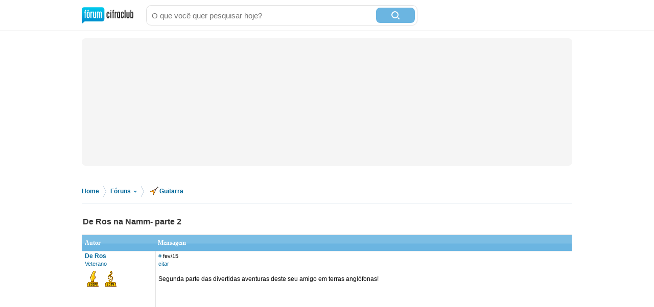

--- FILE ---
content_type: text/html; charset=utf-8
request_url: https://forum.cifraclub.com.br/forum/3/320341/
body_size: 9987
content:
<!DOCTYPE html PUBLIC "-//W3C//DTD XHTML 1.0 Transitional//EN" "http://www.w3.org/TR/xhtml1/DTD/xhtml1-transitional.dtd">
<html>

<head>
    <title>De Ros na Namm- parte 2 - Cifra Club</title>
    <meta http-equiv="content-type" content="text/html;charset=utf-8">
    <meta name="Description" content="De Ros na Namm- parte 2 - Cifra Club">
    <meta name="Keywords" content="música, instrumentos, canto, guitarra, baixo, bateria, teclado" />
    <meta name="Document-state" content="Dynamic" />
    <meta name="Resource-type" content="document" />  
    <meta property="og:image" content="https://sscdn.co/cifraclub/forum-fundo-branco.png" />
    <meta property="og:title" content="De Ros na Namm- parte 2" />
    <meta property="fb:admins" content="1184172873" />  
    <link href="/static/css/css_default-min.css?v=705" type="text/css" rel="stylesheet">
    <!--#include virtual="/esi_mobile_css.html?v=2" -->
    <style type="text/css">
        #fb {
            height: 90px;
            overflow: hidden;
        }
    </style>
    <!--[if lt IE 6]><style type="text/css"> *#bss,#bt{display:none} body{padding-top:0} /* simulate  */ </style><![endif]-->
    <!--[if IE 6]><style type="text/css"> *ul#menu li a.cdt{margin:3px 0 0 10px} *ul#menu li a.perfil{margin:3px 0 0 10px}  /* simulate  */  </style><![endif]-->
    <script type="text/javascript" src="https://ajax.googleapis.com/ajax/libs/jquery/1.7.2/jquery.min.js"></script>
    <script src="/static/js/jquery.timeago-min.js?v=1" type="text/javascript"></script>
    <script src="/static/js/perfect.scrollbar.min.js" type="text/javascript"></script>
    <script src="/static/js/js-min.js?v=56" type="text/javascript"></script>
    <script type="text/javascript">
        posts_pagina.push(9036124);posts_pontos[9036124]=1;posts_pagina.push(9038185);posts_pontos[9038185]=1;posts_pagina.push(9038192);posts_pontos[9038192]=1;posts_pagina.push(9038250);posts_pontos[9038250]=1;
        pagina=0;id_forum=3;id_topico=320341;total_pontos=4;total_pontos_pag=4;


        function IEHoverPseudo() {
            try {
                var navItems = document.getElementById("menu").getElementsByTagName("li");
                for (var i = 0; i < navItems.length; i++) {
                    if (navItems[i].className == "menu-pai") {
                        navItems[i].onmouseover = function() {
                            this.className += " over";
                            mostra_banner(false);
                            if (this.id == 'menu_forum') mostra = 5;
                        }
                        navItems[i].onmouseout = function() {
                            this.className = "menu-pai";
                            mostra_banner(true);
                            if (this.id == 'menu_forum') mostra = 0;
                        }
                    }
                }
            } catch (e) {}
        }
        window.onload = IEHoverPseudo;
    </script>

    <script type="text/javascript" src="https://securepubads.g.doubleclick.net/tag/js/gpt.js" async></script>
    <script type="text/javascript">     
        window.__varnishServer = '//akamai.sscdn.co';
        var googletag = googletag || {};
        googletag.cmd = googletag.cmd || [];
        var pbjs = pbjs || {};
        pbjs.que = pbjs.que || [];
        var cifrahb = cifrahb || [];
    </script>

    <script src="/static/js/ads/prebid.js?v=4" type="text/javascript" async></script>
    <script src="/static/js/ads/adUnits-min.js?v=6" type="text/javascript"></script>
    <script src="/static/js/ads/headerbidding-min.js?v=17" type="text/javascript"></script>

    <script type="text/javascript" src="https://partner.googleadservices.com/gampad/google_service.js"></script>
    <script type="text/javascript">
        GS_googleAddAdSenseService("ca-pub-2098414316230536");
        GS_googleEnableAllServices();
    </script>
    <script type="text/javascript">
        // ami
        GA_googleAddSlot("ca-pub-2098414316230536", "Forum_Canto_post");
        GA_googleAddSlot("ca-pub-2098414316230536", "Forum_Canto");
        // crafter
        //GA_googleAddSlot("ca-pub-2098414316230536", "Forum_Violao_post");
        //GA_googleAddSlot("ca-pub-2098414316230536", "Forum_Violao");
        // equipo
        GA_googleAddSlot("ca-pub-2098414316230536", "Forum_Amplificadores");
        GA_googleAddSlot("ca-pub-2098414316230536", "Forum_Amplificadores_post");
        GA_googleAddSlot("ca-pub-2098414316230536", "Forum_Baixo");
        GA_googleAddSlot("ca-pub-2098414316230536", "Forum_Baixo_Post");
        GA_googleAddSlot("ca-pub-2098414316230536", "Forum_Bateria");
        GA_googleAddSlot("ca-pub-2098414316230536", "Forum_Bateria_Post");
        GA_googleAddSlot("ca-pub-2098414316230536", "Forum_Guitarra");
        GA_googleAddSlot("ca-pub-2098414316230536", "Forum_Guitarra_Post");
        GA_googleAddSlot("ca-pub-2098414316230536", "Forum_Homestudio");
        GA_googleAddSlot("ca-pub-2098414316230536", "Forum_Homestudio_Post");
        GA_googleAddSlot("ca-pub-2098414316230536", "Forum_Pedais");
        GA_googleAddSlot("ca-pub-2098414316230536", "Forum_Pedais_Post");
        GA_googleAddSlot("ca-pub-2098414316230536", "Forum_Sax");
        GA_googleAddSlot("ca-pub-2098414316230536", "Forum_Sax_Post");
        // Roland
        GA_googleAddSlot("ca-pub-2098414316230536", "Forum_Teclado");
        GA_googleAddSlot("ca-pub-2098414316230536", "Forum_Teclado_Post");
    </script>
    <script type="text/javascript">
        GA_googleFetchAds();
    </script>
</head>

<body class="gbody">
    <div id="js-ads"></div>
    <div>
    <div class="ccid_bar" id="ccid_bar">
        <div class="ccid_bar_wrap">
            <div class="containerLogin">
                <h1><a href="/">F&oacute;rum Cifra Club - maior f&oacute;rum de m&uacite;sica do Brasil</a></h1>
            </div>

            <form id="topo_busca" action="/" target="_top" method="get">
                <input class="input" name="q" value="" size="31" maxlength="255" id="sbi" placeholder="O que você quer pesquisar hoje?" />
                <button type="submit" value="Buscar" class="bt" name="sa" id="sbb">
                    <i class="iconSearch"></i>
                </button>
                <input type="hidden" name="domains" value="forum.cifraclub.com.br" />
                <input type="hidden" name="sitesearch" value="forum.cifraclub.com.br" />
                <input type="hidden" name="cx" value="partner-pub-7284698113143250:7103296851" />
                <input type="hidden" name="forid" value="1" />
                <input type="hidden" name="action" value="buscagoogle" />
                <input type="hidden" name="ie" value="UTF-8" />
                <input type="hidden" name="oe" value="UTF-8" />
                <input type="hidden" name="cof" value="FORID:11" />
                <input type="hidden" name="hl" value="pt" />
            </form>
            <div class="ccid_login_link _menu_item_login">
                <a href="#entrar">Entrar</a>
            </div>
            <div class="ccid_user_name _menu_item_user"></div>
            <div class="ccid_user_drop _user_drop">
                <div class="ccid_user_drop_links _menu_links">
                    <a class="_logout" href="/#sair">Sair</a>
                </div>
                <div class="ccid_user_drop_wrap">
                    <div class="ccid_user_drop_tabs">
                        <b class="_tab_item" data-type="notifications">Notificações <i class="_count"></i></b>
                        <b class="_tab_item" data-type="friends">Amigos pendentes <i class="_count"></i></b>
                    </div>
                    <div class="ccid_user_drop_cnt ccid_user_notications _tab _tab_notifications">
                        <div class="_scroll ccid_user_drop_ps">
                            <ul></ul>
                        </div>
                    </div>
                    <div class="ccid_user_drop_cnt ccid_user_requests _tab _tab_friends">
                        <div class="_scroll ccid_user_drop_ps">
                            <ul></ul>
                        </div>
                    </div>
                </div>
            </div>
        </div>
    </div>

    <div class="optionsLogout"></div>

    <div id="pub-cc-bg" class="ad-slot ad-slot--bg pub with-refresh"></div>

     <script type="text/javascript">	
        fcc = gC('fcc');	
        ccid_cookie = gC('login');	
        if ((ccid_cookie != null && ccid_cookie != undefined && ccid_cookie != "") && !(fcc != null && fcc != undefined && fcc != "" && fcc.split('|')[0] != "" && fcc.split('|')[0] != null && fcc.split('|')[0] != undefined)) {	
            document.write('<div class="cad_forum">Para participar ou enviar mensagens para o fórum, <a href="/index.php?action=registernew">você primeiro precisa escolher um nickname</a><style>#fb{top:81px!important}</style></div>');	
        }	
    </script>

    <div class="reset containerMobile" id="topo">
        <div class="center" id="topo_cnt">
            <div id="js-ads"></div>

            <div id="pub-cc-topoInterna" class="ad-slot ad-slot--bottomSpace ad-slot--height250 ad-slot--header pub with-refresh"></div>

            <div id="pub-cc-mobileTopoInterna" class="ad-slot ad-slot--mobile ad-slot--bottomSpace pub with-refresh"></div>
        </div>
    </div>
    
<div class="breadcrumb">
	<p>
		<span itemscope itemtype="http://data-vocabulary.org/Breadcrumb">
			<a href="/" itemprop="url">Home</a><meta itemprop="title" content="Home" />
		</span>
		<span class="bread_sep">&gt;</span>
		<span itemscope itemtype="http://data-vocabulary.org/Breadcrumb">
			<a itemprop="url" class="foruns" href="/" onmouseout="mostra = 1;" onmouseover="mostra = 4; contador = setTimeout('contador_regressivo()', 500);">Fóruns <b></b></a>
			<meta itemprop="title" content="Fóruns" />
		</span>
		<span class="bread_sep">&gt;</span>
		<span itemscope itemtype="http://data-vocabulary.org/Breadcrumb"><a itemprop="url" href="/forum/3/"><i class="guitarra"></i>Guitarra</a><meta itemprop="title" content="Guitarra" /></span>
	</p>
</div>

<script type="text/javascript" src="/templates/form.js"></script>
<script type="text/javascript"><!--//
var l_accessDenied='Acesso negado';
var l_quoteMsgAlert='Por favor, selecione algum texto primeiro.';
function checkBrowser(){
this.ver=navigator.appVersion;
this.dom=document.getElementById?1:0;
this.ie6=(this.ver.indexOf("MSIE 6")>-1 && this.dom)?1:0;
this.ie5=(this.ver.indexOf("MSIE 5")>-1 && this.dom)?1:0;
this.ns6=(this.dom && parseInt(this.ver)>= 5)?1:0;
this.safari=(this.ver.indexOf("safari")>-1)?1:0;
this.ns4=(document.layers && !this.dom)?1:0;
this.opr=(navigator.userAgent.toLowerCase().indexOf("opera")!=-1)?1:0;
return this
}
function getQuotation() {
var bw=new checkBrowser();
var displayQuote=true;
if (displayQuote && (bw.dom || bw.ns6 || bw.ie5 || bw.ie6 || bw.ns4 || bw.safari || bw.opr)) {
document.writeln('<a href="javascript:paste_strinL(selection,1)" onMouseDown="pasteSel()">citar<'+'/a>');
}

var autosavetimer = window.setInterval(function() {
	var storage = window.localStorage;
    if (storage) {
    	storage["post-autosave-320341"] = $("#post_box").val();
    }
}, 1000);

$(document).ready(function() {
	var storage = window.localStorage;
	if (storage) {
		if (storage["post-autosave-320341"]) {
			$("#post_box").val(storage["post-autosave-320341"]);
		}
	}

	$("#post_message_form").submit(function() {
		var storage = window.localStorage;
	    if (storage) {
	    	window.clearInterval(autosavetimer);
	    	storage["post-autosave-320341"] = "";
	    }
	});
});

}
function getCSRFCookie(){
var name='fcc'+'_csrfchk';
var start = document.cookie.indexOf(name + "=");
var len = start + name.length +1;
if ( ( !start ) && ( name != document.cookie.substring( 0, name.length ) ) ) return '';
if ( start == -1 ) return '';
var end = document.cookie.indexOf( ";", len );
if ( end == -1 ) end = document.cookie.length;
return unescape( document.cookie.substring( len, end ) );
}
function confirmDelete(id,what){
var mes,url='forum=3&topic=320341&';
if(what==0) { mes='Tem certeza que deseja apagar esta mensagem?'; url=url+'action=delmsg&page=0&post='+id; }
else if(what==1) { mes='Tem certeza que deseja apagar este tópico? Todas as mensagens associadas com este tópico serão excluidas e não poderão ser recuperadas!'; url=url+'action=deltopic'; }
else if(what==2) { mes='Apagar msgs selecionadas?'; }
if( (what==0 || what==1) && confirm(mes)) {
var csrfcookie=getCSRFCookie();
if(csrfcookie!='') csrfcookie='&csrfchk='+csrfcookie;
document.location='https://forum.cifraclub.com.br/index.php?'+url+csrfcookie;
}
else if(what==2 && confirm(mes)) {
document.forms['allMsgs'].elements['csrfchk'].value=getCSRFCookie();
document.forms['allMsgs'].submit();
}
}
function confirmApropriado(id,what){
var mes,url='forum=3&topic=320341&';
mes='Tem certeza que deseja DESMARCAR esta mensagem como IMPROPRIA?';
url=url+'action=post_improprio&desmarcar=1&page=0&post='+id;
if(confirm(mes)) {
var csrfcookie=getCSRFCookie();
if(csrfcookie!='') csrfcookie='&csrfchk='+csrfcookie;
document.location='https://forum.cifraclub.com.br/index.php?'+url+csrfcookie;
}
}
function confirmInapropriado(id,what){
var mes,url='forum=3&topic=320341&';
mes='Tem certeza que deseja MARCAR esta mensagem como IMPROPRIA?';
url=url+'action=post_improprio&page=0&post='+id;
if(confirm(mes)) {
var csrfcookie=getCSRFCookie();
if(csrfcookie!='') csrfcookie='&csrfchk='+csrfcookie;
document.location='https://forum.cifraclub.com.br/index.php?'+url+csrfcookie;
}
}
function showOrHidePost(id){
if(document.getElementById("div_" + id).style.display != 'block'){
document.getElementById("div_" + id).style.display = 'block';
setLinkShowOrHide(id, 'ocultar');
removeClass("tr_" + id, "suspensao");
addClass("tr_" + id, "suspensao_on");
}else{
document.getElementById("div_" +  id).style.display = 'none';
setLinkShowOrHide(id, 'mostrar');
removeClass("tr_" + id, "suspensao");
addClass("tr_" + id, "suspensao");
}
}
function setLinkShowOrHide(id, msg){
document.getElementById("link_" + id).innerHTML = msg;
}
function removeClass(id, classe){
var restante = removeSubstring(document.getElementById(id).className, classe);
document.getElementById(id).className = restante;
return;
}

function addClass(id, classe){
var classe_existente = document.getElementById(id).className
var existe = classe_existente.indexOf(classe);
if(existe == -1)
document.getElementById(id).className = classe_existente + " " +classe;
return;
}

function removeSubstring(texto, palavra) {
var i = texto.indexOf(palavra),r = "";
if (i == -1){return texto;}
r+=texto.substring(0,i) + removeSubstring(texto.substring(i + palavra.length), palavra);
return r;
}
//-->
</script>
<div class="line center reset"></div>
<div class="center reset" id="titulo_topico" itemscope itemtype="http://data-vocabulary.org/Breadcrumb">
	<h1 itemprop="title">De Ros na Namm- parte 2</h1>
</div>
<div align="center" id="HOTWordsTxt" name="HOTWordsTxt" class="main">
<div class="paginacao paginacao_topo center reset"><ul></ul></div>
<form action="https://forum.cifraclub.com.br/index.php?" method="post" class="formStyle" name="allMsgs">
<input type="hidden" name="csrfchk" />
<table class="forums" width="95%">
<tr>
<td width="15%" class="caption4">Autor</td>
<td width="85%" class="caption4">Mensagem</td>
</tr>

<tr valign="top" class="pergunta"><td class="caption1"><a name="9036099" href="JavaScript:paste_strinL('De Ros',2)"><span class="username">De Ros</span></a><br/><span class="txtSm"><a href="/membro_88600.html">Veterano
        <br/>
        <img style="margin-top:5px" src="/img/trofeu-guitarra-2009.gif" title="Melhor Composição 2009" border="0">
        <img style="margin-top:5px" src="/img/trofeu-fcc-2014.gif" title="Melhor Performance Guitarra" border="0"></a></span></td>
<td class="caption1"> <span class="txtSm"><a href="#9036099">#</a> <span data-time="2015-02-09 12:05:11" title="Segunda, 09 de Fevereiro de 2015 às 12:05">fev/15</span><br/>
<script type="text/javascript"><!--//
getQuotation();
//--></script>  </span><br /><br />Segunda parte das divertidas aventuras deste seu amigo em terras anglófonas!<br /><br /><script type="text/javascript">utube("T_McE_isdkk");</script><br /><br />
<script type="text/javascript"><!--
vaiad(0,1);//--></script>
<script type="text/javascript" src="https://pagead2.googlesyndication.com/pagead/show_ads.js"></script></td></tr>
<tr valign="top" class="tbCel2"><td class="caption1"><a name="9036124" href="JavaScript:paste_strinL('Luisfelp FR1',2)"><span class="username">Luisfelp FR1</span></a><br/><span class="txtSm"><a href="/membro_140814.html">Veterano</a></span></td>
<td class="caption1"> <span class="txtSm"><a href="#9036124">#</a> <span data-time="2015-02-09 13:26:21" title="Segunda, 09 de Fevereiro de 2015 às 13:26">fev/15</span><br/>
<script type="text/javascript"><!--//
getQuotation();
//--></script>  &middot; <a href='#' id='votar9036124' onclick='cria_balao("9036124",0,320341,"5d682fd98f739b17f37840d0098068dc20579c29");return false;'>votar</a>  </span><br /><br /><b>De Ros</b><br /><br />Bem legal essa sua experiência na NAMM, gostei mais dessa parte 2 do que da primeira, pois dessa vc mostrou mais coisa e uma galera da pesada da música, fora que finalmente mostrou trecho de sua apresentação. E a propósito, tocou muito bem! <br />Parabéns!!!<br /><br /></td></tr>
<tr valign="top" class="tbCel1"><td class="caption1"><a name="9036194" href="JavaScript:paste_strinL('De Ros',2)"><span class="username">De Ros</span></a><br/><span class="txtSm"><a href="/membro_88600.html">Veterano
        <br/>
        <img style="margin-top:5px" src="/img/trofeu-guitarra-2009.gif" title="Melhor Composição 2009" border="0">
        <img style="margin-top:5px" src="/img/trofeu-fcc-2014.gif" title="Melhor Performance Guitarra" border="0"></a></span></td>
<td class="caption1"> <span class="txtSm"><a href="#9036194">#</a> <span data-time="2015-02-09 15:12:17" title="Segunda, 09 de Fevereiro de 2015 às 15:12">fev/15</span><br/>
<script type="text/javascript"><!--//
getQuotation();
//--></script>  &middot; <a href='#' id='votar9036194' onclick='cria_balao("9036194",0,320341,"730fecff5e1eccf67022ab4b32680dd3ccd3df25");return false;'>votar</a>  </span><br /><br /><b>Luisfelp FR1</b><br /><br />Hehehe, valeu amigo, brigadaço!!!<br /><br /></td></tr>
<tr valign="top" class="tbCel2"><td class="caption1"><a name="9036294" href="JavaScript:paste_strinL('Cres',2)"><span class="username">Cres</span></a><br/><span class="txtSm"><a href="/membro_147585.html">Membro Novato</a></span></td>
<td class="caption1"> <span class="txtSm"><a href="#9036294">#</a> <span data-time="2015-02-09 18:05:26" title="Segunda, 09 de Fevereiro de 2015 às 18:05">fev/15</span><br/>
<script type="text/javascript"><!--//
getQuotation();
//--></script>  &middot; <a href='#' id='votar9036294' onclick='cria_balao("9036294",0,320341,"5c06759765b4b867085e3d934c1008b5508e1ac4");return false;'>votar</a>  </span><br /><br />Curti os vídeos! Deve ter sido bem legal.<br />E o suspense quando o Silas pediu pra desligar a câmera? Vai rolar uma parceria? hahahahaha<br /><br /></td></tr>
<tr valign="top" class="tbCel1"><td class="caption1"><a name="9036310" href="JavaScript:paste_strinL('De Ros',2)"><span class="username">De Ros</span></a><br/><span class="txtSm"><a href="/membro_88600.html">Veterano
        <br/>
        <img style="margin-top:5px" src="/img/trofeu-guitarra-2009.gif" title="Melhor Composição 2009" border="0">
        <img style="margin-top:5px" src="/img/trofeu-fcc-2014.gif" title="Melhor Performance Guitarra" border="0"></a></span></td>
<td class="caption1"> <span class="txtSm"><a href="#9036310">#</a> <span data-time="2015-02-09 18:22:23" title="Segunda, 09 de Fevereiro de 2015 às 18:22">fev/15</span><br/>
<script type="text/javascript"><!--//
getQuotation();
//--></script>  &middot; <a href='#' id='votar9036310' onclick='cria_balao("9036310",0,320341,"17f0289bd38f90fc781e5059653afa0170e29c5f");return false;'>votar</a>  </span><br /><br /><b>Cres</b><br /><br />Uuhauhauhauhauh, mistério...<br /><br /></td></tr>
<tr valign="top" class="tbCel2"><td class="caption1"><a name="9036343" href="JavaScript:paste_strinL('MMI',2)"><span class="username">MMI</span></a><br/><span class="txtSm"><a href="/membro_91389.html">Veterano
        <br/>
        <img style="margin-top:5px" src="/img/badge_medalha.png" title="Top User FCC" border="0" />
        <img style="margin-top:5px" src="/img/trofeu-guitarra-2012.gif" title="Melhor Guitarrista Fusion 2012" border="0" /></a></span></td>
<td class="caption1"> <span class="txtSm"><a href="#9036343">#</a> <span data-time="2015-02-09 19:19:04" title="Segunda, 09 de Fevereiro de 2015 às 19:19">fev/15</span><br/>
<script type="text/javascript"><!--//
getQuotation();
//--></script>  &middot; <a href='#' id='votar9036343' onclick='cria_balao("9036343",0,320341,"e42039fdf460bbf395e544321445034d8b8be5f9");return false;'>votar</a>  </span><br /><br /><b>De Ros</b><br /><br />Agora sim!!!!<br /><br />Não tem para ninguém, na lista dos mestres da guitarra e do violão da Rolling Stone não é para esses caras não...  hahahahahahaha<br /><br /></td></tr>
<tr valign="top" class="tbCel1"><td class="caption1"><a name="9036410" href="JavaScript:paste_strinL('De Ros',2)"><span class="username">De Ros</span></a><br/><span class="txtSm"><a href="/membro_88600.html">Veterano
        <br/>
        <img style="margin-top:5px" src="/img/trofeu-guitarra-2009.gif" title="Melhor Composição 2009" border="0">
        <img style="margin-top:5px" src="/img/trofeu-fcc-2014.gif" title="Melhor Performance Guitarra" border="0"></a></span></td>
<td class="caption1"> <span class="txtSm"><a href="#9036410">#</a> <span data-time="2015-02-09 22:24:36" title="Segunda, 09 de Fevereiro de 2015 às 22:24">fev/15</span><br/>
<script type="text/javascript"><!--//
getQuotation();
//--></script>  &middot; <a href='#' id='votar9036410' onclick='cria_balao("9036410",0,320341,"066c5e30831bc930a5f8580df6426b7dc6f44f47");return false;'>votar</a>  </span><br /><br /><b>MMI</b><br /><br />Uuhauhauhauhauh, valeu!!!!<br /><br /></td></tr>
<tr valign="top" class="tbCel2"><td class="caption1"><a name="9036411" href="JavaScript:paste_strinL('sobrevivente',2)"><span class="username">sobrevivente</span></a><br/><span class="txtSm"><a href="/membro_61320.html">Veterano</a></span></td>
<td class="caption1"> <span class="txtSm"><a href="#9036411">#</a> <span data-time="2015-02-09 22:29:17" title="Segunda, 09 de Fevereiro de 2015 às 22:29">fev/15</span><br/>
<script type="text/javascript"><!--//
getQuotation();
//--></script>  &middot; <a href='#' id='votar9036411' onclick='cria_balao("9036411",0,320341,"34ce1c9a004a13e51e4d87cbe0f36ec3dc0203f6");return false;'>votar</a>  </span><br /><br /><b>De Ros</b><br />Demais! Muito legal esse vídeo, achei muito maneiro. Também fiquei curioso para saber o que o Silas de falou naquela hora, haha. Abraços!<br /><br /></td></tr>
<tr valign="top" class="tbCel1"><td class="caption1"><a name="9036516" href="JavaScript:paste_strinL('De Ros',2)"><span class="username">De Ros</span></a><br/><span class="txtSm"><a href="/membro_88600.html">Veterano
        <br/>
        <img style="margin-top:5px" src="/img/trofeu-guitarra-2009.gif" title="Melhor Composição 2009" border="0">
        <img style="margin-top:5px" src="/img/trofeu-fcc-2014.gif" title="Melhor Performance Guitarra" border="0"></a></span></td>
<td class="caption1"> <span class="txtSm"><a href="#9036516">#</a> <span data-time="2015-02-10 09:39:20" title="Terça, 10 de Fevereiro de 2015 às 09:39">fev/15</span><br/>
<script type="text/javascript"><!--//
getQuotation();
//--></script>  &middot; <a href='#' id='votar9036516' onclick='cria_balao("9036516",0,320341,"65fd3aba48b4d4bf8fcab2dd6440d7909979c1ff");return false;'>votar</a>  </span><br /><br /><b>sobrevivente</b><br /><br />Pra ser bem sincero, eu também to curioso!<br /><br />
<script type="text/javascript"><!--
vaiad(0);//--></script>
<script type="text/javascript" src="https://pagead2.googlesyndication.com/pagead/show_ads.js"></script></td></tr>
<tr valign="top" class="tbCel2"><td class="caption1"><a name="9036517" href="JavaScript:paste_strinL('De Ros',2)"><span class="username">De Ros</span></a><br/><span class="txtSm"><a href="/membro_88600.html">Veterano
        <br/>
        <img style="margin-top:5px" src="/img/trofeu-guitarra-2009.gif" title="Melhor Composição 2009" border="0">
        <img style="margin-top:5px" src="/img/trofeu-fcc-2014.gif" title="Melhor Performance Guitarra" border="0"></a></span></td>
<td class="caption1"> <span class="txtSm"><a href="#9036517">#</a> <span data-time="2015-02-10 09:40:08" title="Terça, 10 de Fevereiro de 2015 às 09:40">fev/15</span><br/>
<script type="text/javascript"><!--//
getQuotation();
//--></script>  &middot; <a href='#' id='votar9036517' onclick='cria_balao("9036517",0,320341,"ba7c1dc9a194c45988f22ebf93cee9a09c99e6fc");return false;'>votar</a>  </span><br /><br />Nem perde tempo vendo isso, é um video completamente inútil!<br /><br /><script type="text/javascript">utube("WNVhyiIWO-s");</script><br /><br /></td></tr>
<tr valign="top" class="tbCel1"><td class="caption1"><a name="9037220" href="JavaScript:paste_strinL('tomcykman',2)"><span class="username">tomcykman</span></a><br/><span class="txtSm"><a href="/membro_100602.html">Veterano
        <br/>
        <img style="margin-top:5px" src="/img/trofeu-guitarra-2012.gif" title="Melhor Composição 2012" border="0" /></a></span></td>
<td class="caption1"> <span class="txtSm"><a href="#9037220">#</a> <span data-time="2015-02-11 14:35:27" title="Quarta, 11 de Fevereiro de 2015 às 14:35">fev/15</span><br/>
<script type="text/javascript"><!--//
getQuotation();
//--></script>  &middot; <a href='#' id='votar9037220' onclick='cria_balao("9037220",0,320341,"1ebde0fc229bf4623f765e59dc492d4a966097f8");return false;'>votar</a>  </span><br /><br /><b>De Ros</b><br />eeeeee que massa De Ros! grandes experiências!! quebra tudo :D<br /><br />abraço!<br /><br /></td></tr>
<tr valign="top" class="tbCel2"><td class="caption1"><a name="9037687" href="JavaScript:paste_strinL('De Ros',2)"><span class="username">De Ros</span></a><br/><span class="txtSm"><a href="/membro_88600.html">Veterano
        <br/>
        <img style="margin-top:5px" src="/img/trofeu-guitarra-2009.gif" title="Melhor Composição 2009" border="0">
        <img style="margin-top:5px" src="/img/trofeu-fcc-2014.gif" title="Melhor Performance Guitarra" border="0"></a></span></td>
<td class="caption1"> <span class="txtSm"><a href="#9037687">#</a> <span data-time="2015-02-12 12:36:32" title="Quinta, 12 de Fevereiro de 2015 às 12:36">fev/15</span><br/>
<script type="text/javascript"><!--//
getQuotation();
//--></script>  &middot; <a href='#' id='votar9037687' onclick='cria_balao("9037687",0,320341,"9a8a8225968ee9191506aa074e08ffdadb3e6db8");return false;'>votar</a>  </span><br /><br /><b>tomcykman</b><br /><br />Valeu guri, abração!!!<br /><br /></td></tr>
<tr valign="top" class="tbCel1"><td class="caption1"><a name="9037967" href="JavaScript:paste_strinL('Hammer',2)"><span class="username">Hammer</span></a><br/><span class="txtSm"><a href="/membro_11152.html">Veterano</a></span></td>
<td class="caption1"> <span class="txtSm"><a href="#9037967">#</a> <span data-time="2015-02-12 21:44:45" title="Quinta, 12 de Fevereiro de 2015 às 21:44">fev/15</span><br/>
<script type="text/javascript"><!--//
getQuotation();
//--></script>  &middot; <a href='#' id='votar9037967' onclick='cria_balao("9037967",0,320341,"6364af00e0996d141fb02f708b4ed38a7224233d");return false;'>votar</a>  </span><br /><br /><b>De Ros</b><br />A Nam é uma feira só de exposição ou também há venda de produtos??<br /><br /></td></tr>
<tr valign="top" class="tbCel2"><td class="caption1"><a name="9037972" href="JavaScript:paste_strinL('De Ros',2)"><span class="username">De Ros</span></a><br/><span class="txtSm"><a href="/membro_88600.html">Veterano
        <br/>
        <img style="margin-top:5px" src="/img/trofeu-guitarra-2009.gif" title="Melhor Composição 2009" border="0">
        <img style="margin-top:5px" src="/img/trofeu-fcc-2014.gif" title="Melhor Performance Guitarra" border="0"></a></span></td>
<td class="caption1"> <span class="txtSm"><a href="#9037972">#</a> <span data-time="2015-02-12 21:55:30" title="Quinta, 12 de Fevereiro de 2015 às 21:55">fev/15</span><br/>
<script type="text/javascript"><!--//
getQuotation();
//--></script>  &middot; <a href='#' id='votar9037972' onclick='cria_balao("9037972",0,320341,"7bc5981a2cbf66b9550134fd626a3fbf7a636ed0");return false;'>votar</a>  </span><br /><br /><b>Hammer</b><br /><br />É só exposição e aliás, nem é permitida a entrada de publico, é só para a galera da industria musical mesmo!<br /><br /></td></tr>
<tr valign="top" class="tbCel1"><td class="caption1"><a name="9038185" href="JavaScript:paste_strinL('Hammer',2)"><span class="username">Hammer</span></a><br/><span class="txtSm"><a href="/membro_11152.html">Veterano</a></span></td>
<td class="caption1"> <span class="txtSm"><a href="#9038185">#</a> <span data-time="2015-02-13 12:37:33" title="Sexta, 13 de Fevereiro de 2015 às 12:37">fev/15</span><br/>
<script type="text/javascript"><!--//
getQuotation();
//--></script>  &middot; <a href='#' id='votar9038185' onclick='cria_balao("9038185",0,320341,"45d4fa4ca30ac6a2f9ec48cd887d0f716ee47268");return false;'>votar</a>  </span><br /><br /><b>De Ros</b><br />que putaria....<br /><br /></td></tr>
<tr valign="top" class="tbCel2"><td class="caption1"><a name="9038192" href="JavaScript:paste_strinL('Cres',2)"><span class="username">Cres</span></a><br/><span class="txtSm"><a href="/membro_147585.html">Membro Novato</a></span></td>
<td class="caption1"> <span class="txtSm"><a href="#9038192">#</a> <span data-time="2015-02-13 13:00:36" title="Sexta, 13 de Fevereiro de 2015 às 13:00">fev/15</span><br/>
<script type="text/javascript"><!--//
getQuotation();
//--></script>  &middot; <a href='#' id='votar9038192' onclick='cria_balao("9038192",0,320341,"e5301de7b5665128c13c02d132a4daf0fbec7f29");return false;'>votar</a>  </span><br /><br /><b>De Ros</b><br />Mas tipo, até onde vai essa restrição para a indústria musical? Por exemplo, se eu provo que sou um guitarrista profissional(o que eu não sou, só pra deixar claro hehehe), que ganho minha vida com isso e que posso bancar a viagem, posso ir pra NAMM? Ou tenho que ser convidado de alguma empresa que vai expor?<br /><br /></td></tr>
<tr valign="top" class="tbCel1"><td class="caption1"><a name="9038223" href="JavaScript:paste_strinL('JJJ',2)"><span class="username">JJJ</span></a><br/><span class="txtSm"><a href="/membro_98759.html">Veterano
        <br/>
        <img style="margin-top:5px" src="/img/trofeu-fcc-2014.gif" title="Melhor Collab" border="0"></a></span></td>
<td class="caption1"> <span class="txtSm"><a href="#9038223">#</a> <span data-time="2015-02-13 14:52:12" title="Sexta, 13 de Fevereiro de 2015 às 14:52">fev/15</span><br/>
<script type="text/javascript"><!--//
getQuotation();
//--></script>  &middot; <a href='#' id='votar9038223' onclick='cria_balao("9038223",0,320341,"9b9a54bee5d6310c8937bf7b3296d85f51e9d408");return false;'>votar</a>  </span><br /><br />Muito bom, <b>De Ros</b>.<br /><br />Você foi pela Furhmann, pela Eagle, pela vpicks ou o quê?...<br /><br />Já tá de volta? Fiquei curioso pra saber se a guitarra voltou no bag mais uma vez!!! kkkkkk<br /><br /></td></tr>
<tr valign="top" class="tbCel2"><td class="caption1"><a name="9038228" href="JavaScript:paste_strinL('MauricioBahia',2)"><span class="username">MauricioBahia</span></a><br/><span class="txtSm"><a href="/membro_87637.html">Moderador</a></span></td>
<td class="caption1"> <span class="txtSm"><a href="#9038228">#</a> <span data-time="2015-02-13 15:04:27" title="Sexta, 13 de Fevereiro de 2015 às 15:04">fev/15</span> &middot; Editado por: MauricioBahia<br/>
<script type="text/javascript"><!--//
getQuotation();
//--></script>  &middot; <a href='#' id='votar9038228' onclick='cria_balao("9038228",0,320341,"d56875215d7f5144fba2a500161717069ee55938");return false;'>votar</a>  </span><br /><br /><b>De Ros</b><br /><br />Hahahaha! Hilário!  Sensacional. Tô rindo à toa aqui! Fora as incríveis &quot;coisas&quot; da NAMM!<br /><br />Thanks! #assistindoParte2<br /><br />ps. acabei. Melhor vídeo da NAMM de todos os tempos! hahaha Final perfeito. o/* Apareceu até um barbudinho com camisa da Fuhrmann tocando pra dedéu!<br /><br /></td></tr>
<tr valign="top" class="tbCel1"><td class="caption1"><a name="9038250" href="JavaScript:paste_strinL('De Ros',2)"><span class="username">De Ros</span></a><br/><span class="txtSm"><a href="/membro_88600.html">Veterano
        <br/>
        <img style="margin-top:5px" src="/img/trofeu-guitarra-2009.gif" title="Melhor Composição 2009" border="0">
        <img style="margin-top:5px" src="/img/trofeu-fcc-2014.gif" title="Melhor Performance Guitarra" border="0"></a></span></td>
<td class="caption1"> <span class="txtSm"><a href="#9038250">#</a> <span data-time="2015-02-13 16:25:05" title="Sexta, 13 de Fevereiro de 2015 às 16:25">fev/15</span><br/>
<script type="text/javascript"><!--//
getQuotation();
//--></script>  &middot; <a href='#' id='votar9038250' onclick='cria_balao("9038250",0,320341,"af5926eb5c988abc1d5b242b2ed621f3744df62d");return false;'>votar</a>  </span><br /><br /><b>Hammer</b><br /><br />Isso eu não vi por lá.<br /><br /><b>Cres</b><br /><br />Se tu apresentar um cartão de visita que mostre que tu dá aulas, por exemplo, daí é só pagar o ingresso que tu entra.<br />Bagatela de 150 dolares, se não me engano...<br /><br /><b>JJJ</b><br /><br />Fui pela Fuhrmann, e a guitarra voltou comigo como bagagem de mão. Foi só o trecho Chicago/Los Angeles que ela foi como carga.<br /><br /><b>MauricioBahia</b><br /><br />Uuhauhauhauhauhauhauh, brigadão pelos elogios, guri! Deu trabalho fazer, mas adorei o resultado dos videos!<br /><br /></td></tr>
<tr valign="top" class="tbCel2"><td class="caption1"><a name="9038298" href="JavaScript:paste_strinL('Cres',2)"><span class="username">Cres</span></a><br/><span class="txtSm"><a href="/membro_147585.html">Membro Novato</a></span></td>
<td class="caption1"> <span class="txtSm"><a href="#9038298">#</a> <span data-time="2015-02-13 18:17:00" title="Sexta, 13 de Fevereiro de 2015 às 18:17">fev/15</span><br/>
<script type="text/javascript"><!--//
getQuotation();
//--></script>  &middot; <a href='#' id='votar9038298' onclick='cria_balao("9038298",0,320341,"dda556257679e5e0d8980f099d5516aed475d26e");return false;'>votar</a>  </span><br /><br /><b>De Ros</b><br />Saquei, valeu!<br /><br /></td></tr>

</table>
<input type="hidden" name="action" value="delmsg" />
<input type="hidden" name="page" value="0" />
<input type="hidden" name="forum" value="3" />
<input type="hidden" name="topic" value="320341" />
</form>
<div class="paginacao center reset"><ul></ul></div>
</div>
<a name="newreply"></a>
<div class="center">
<div id="pub-cc-footerInterna" class="ad-slot ad-slot--bottomSpace pub with-refresh"></div>
</div>
<div class="center">
  <div id="pub-cc-footerInterna" class="ad-slot ad-slot--bottomSpace pub with-refresh"></div>
</div>

<div class="center reset" id="resposta">
	<div class="overlay"></div>
	<form method="post" action="https://forum.cifraclub.com.br/index.php?" name="postMsg" id="post_message_form">
		<input type="hidden" name="action" value="pthread" />
		<input type="hidden" name="forum" value="3" />
		<input type="hidden" name="topic" value="320341" />
		<input type="hidden" name="anchor" value="" />

		<strong>Enviar sua resposta para este assunto</strong>
		<div>
			<a onmousemove="pasteSel()" onmouseout="window.status=''; return true" onmouseover="window.status=''; return true" href="JavaScript:paste_strinL('[b][/b]',20)"><img border="0" width="23" height="22" alt="" src="/img/button_bold.gif"></a>&nbsp;
			<a onmousemove="pasteSel()" onmouseout="window.status=''; return true" onmouseover="window.status=''; return true" href="JavaScript:paste_strinL('[i][/i]',10)"><img border="0" width="23" height="22" alt="" src="/img/button_italic.gif"></a>&nbsp;
			<a onmousemove="pasteSel()" onmouseout="window.status=''; return true" onmouseover="window.status=''; return true" href="JavaScript:paste_strinL('[u][/u]',30)"><img border="0" width="23" height="22" alt="" src="/img/button_underlined.gif"></a>&nbsp;
			<a onmousemove="pasteSel()" onmouseout="window.status=''; return true" onmouseover="window.status=''; return true" title="Inserir hyperlink" href="JavaScript:paste_strinL('[url='+prompt('Digite o endereço do site:','http://www.digite-aqui-a-url.com.br')+']'+prompt('Digite o texto do seu link:',' '), 90)"><img border="0" width="23" height="22" alt="" src="/img/button_url.gif"></a>&nbsp;
			<a onclick="paste_strinL('[T]\ne------------------------------------------------------\nB------------------------------------------------------\nG------------------------------------------------------\nD------------------------------------------------------\nA------------------------------------------------------\nE------------------------------------------------------\n[/T]',0,'','','');document.postMsg.postText.style.fontFamily='Courier New';return false" href="#"><img border="0" width="23" height="22" alt="Tablatura" src="/img/button_tab.gif"></a>&nbsp;
			<a onmousemove="pasteSel()" onmouseout="window.status=''; return true" onmouseover="window.status=''; return true" onclick="confirm('Atenção, nunca poste material ofensivo, ilegal ou que fira qualquer direito autoral.');youtube(prompt('Digite o link ou ID do vídeo no YouTube:','http://www.youtube.com/watch?v='));return false;" href="#"><img border="0" height="22" alt="" src="/img/utube.gif"></a>&nbsp;
		</div>

		<textarea tabindex="2" class="input" id="post_box" name="postText"></textarea>
			
	<label class="nome">	
		Nome ou apelido:	
		<input type="text" class="input" name="user_usr" value="" tabindex="3"/>	
	</label>	
	<label class="senha">	
		<a href="https://forum.cifraclub.com.br/index.php?action=sendpass">Senha</a>	
		<input type="password" class="input" maxlength="32" name="user_pwd" tabindex="4" />	
	</label>	
	<input type="hidden" name="mode" value="login"/>	
	<input type="hidden" name="queryStr" value="action=vthread&forum=3&topic=320341"/>	
	

		<input type="submit" id="submit_button" class="bt" value="Entrar no fórum/Enviar mensagem" tabindex="5" />
	</form>
	<div id="pub-cc-commentInterna" class="ad-slot ad-slot--message pub with-refresh"></div>
</div>
<a id="bt_mobile">Responder tópico na versão original</a>

<div class="center">
  <div id="pub-cc-mobileFooterInterna" class="ad-slot ad-slot--topSpace ad-slot--mobile pub with-refresh"></div>
</div>

<div align="center" class="main">
<table class="tbTransparent">
<tr>
<td class="tbTransparent">     &nbsp;</td>
</tr>
</table>
</div>
<div id="topicos_relacionados" class="center reset">
	<h3>Tópicos <a href="/forum/3/320341/relacionados.html">relacionados a <b>De Ros na Namm- parte 2</b></a></h3>
<ul><li><a href='/forum/3/320219/'>De Ros na Namm 2015 - Parte 1</a></li><li><a href='/forum/3/252076/'>Um De Ros incomoda muita gente... Dois De Ros incomodam,</a></li><li><a href='/forum/3/226295/'>Tudo sobre captadores parte 3 - Incluindo o famoso &quot;Coil Tap&quot;. Marcos De Ros na DS.</a></li><li><a href='/forum/3/297963/'>De Ros &amp; Graphtech! Resomax, Tusq, String Saver e muito mais! Parte 1</a></li><li><a href='/forum/3/298016/'>Parte 2 - De Ros &amp; Graphtech.</a></li></ul></div><div style="margin-top:50px" class="center reset"></div>


<div class="floatingBottomAd show">
	<button id="js-fixed-ad-close" class="floatingBottomAd-closeButton"><i></i></button>
	<div id="pub-cc-mobileFixedInterna" class="ad-slot ad-slot--mobile pub with-refresh"></div>
</div>

<div id="rodape_foruns" class="reset"><div id="rodape_foruns_cnt" class="center">
	<ul>
		<li><a href="/forum/9/"><b class="musica"></b> M&uacute;sica em Geral</a></li>
		<li><a href="/forum/3/"><b class="guitarra"></b> Guitarra</a></li>
		<li><a href="/forum/4/"><b class="violao"></b> Viol&atilde;o</a></li>
		<li><a href="/forum/7/"><b class="pedais"></b> Pedais &amp; Pedaleiras</a></li>
		<li><a href="/forum/10/"><b class="ampli"></b> Amplificadores</a></li>
		<li><a href="/forum/2/"><b class="cbaixo"></b> Contra-Baixo</a></li>
		<li><a href="/forum/8/"><b class="teclado"></b> Teclado</a></li>
		<li><a href="/forum/6/"><b class="bateria"></b> Bateria</a></li>
		<li><a href="/forum/1/"><b class="canto"></b> Canto</a></li>
		<li><a href="/forum/5/"><b class="gaita"></b> Gaita</a></li>
		<li><a href="/forum/15/"><b class="sax"></b> Sax</a></li>
		<li><a href="/forum/16/"><b class="gravacao"></b> Grava&ccedil;&atilde;o e Home Studio</a></li>
		<li><a href="/forum/13/"><b class="merudita"></b> M&uacute;sica Erudita</a></li>
		<li><a href="/forum/14/"><b class="divulgue"></b> Divulgue suas m&uacute;sicas</a></li>
		<li><a href="/forum/12/"><b class="guitarbattle"></b> Guitar Battle</a></li>
		<li><a href="/forum/11/"><b class="offtopic"></b> OFF TOPIC</a></li>
	</ul>
	<div class="numeros">
		<b>313.175</b> tópicos
		<b>8.105.109</b> posts
	</div>
</div></div>
<div id="rodape"></div>
<div class="reset" id="rodape_inst"><div class="center" id="rodape_inst_cnt">
	
	<!--#include virtual="/esi_mobile_rodape.html" -->
	<ul>
		<li><a href="https://forum.cifraclub.com.br/index.php?action=regras">Regras</a></li>
		<li><a href="https://forum.cifraclub.com.br/arquivo.php">Arquivo</a></li>
		<li><a href="http://www.studiosol.com.br/midiakit/?site=3" target="_blank">Anuncie</a></li>
		<li><a href="https://forum.cifraclub.com.br/index.php?action=ajuda">Central de Ajuda</a></li>
		<li><a href="https://forum.cifraclub.com.br/index.php?action=prefs">Configurações</a></li>
		<li><a href="https://www.cifraclub.com.br/aviso_legal.php">Termos de uso e política de privacidade</a></li>
		
	</ul>
	<span>Fórum Cifra Club &copy; 2001-2026</span>
	<a class="studiosol" href="http://www.studiosol.com.br/" target="_blank">Studio Sol Comunica&ccedil;&atilde;o Digital</a>
</div></div>

<div class="reset" id="dropdown" onmouseover="mostra = 5;" onmouseout="mostra = 0;" style="display:none">
	<ul>
		<li><a href="/forum/9/"><b class="musica"></b> Música em Geral</a></li>
		<li><a href="/forum/3/"><b class="guitarra"></b> Guitarra</a></li>
		<li><a href="/forum/4/"><b class="violao"></b> Violão</a></li>
		<li><a href="/forum/7/"><b class="pedais"></b> Pedais &amp; Pedaleiras</a></li>
		<li><a href="/forum/10/"><b class="ampli"></b> Amplificadores</a></li>
		<li><a href="/forum/2/"><b class="cbaixo"></b> Contra-Baixo</a></li>
		<li><a href="/forum/8/"><b class="teclado"></b> Teclado</a></li>
		<li><a href="/forum/6/"><b class="bateria"></b> Bateria</a></li>
		<li><a href="/forum/1/"><b class="canto"></b> Canto</a></li>
		<li><a href="/forum/5/"><b class="gaita"></b> Gaita</a></li>
		<li><a href="/forum/15/"><b class="sax"></b> Sax</a></li>
		<li><a href="/forum/16/"><b class="gravacao"></b> Gravação e Home Studio</a></li>
		<li><a href="/forum/13/"><b class="merudita"></b> Música Erudita</a></li>
		<li><a href="/forum/14/"><b class="divulgue"></b> Divulgue suas músicas</a></li>
		<li><a href="/forum/12/"><b class="guitarbattle"></b> Guitar Battle</a></li>
		<li><a href="/forum/11/"><b class="offtopic"></b> OFF TOPIC</a></li>
	</ul>
	<i class="seta"></i>
</div>
<script async src="https://www.googletagmanager.com/gtag/js?id=G-600Y1T68HP"></script>
<script type="text/javascript">
	window.dataLayer = window.dataLayer || [];
	function gtag() { dataLayer.push(arguments); }
	gtag('js', new Date());

	gtag('config', 'G-600Y1T68HP');
</script>

<script src="/static/js/SS.forumcifraclub.ccidbar-min.js?v=7" type="text/javascript"></script>
<script type="text/javascript">
	window.SS = window.SS || {};
</script>
<script type="text/javascript">
    (function (w) {
        w.ccid = {
            q: [], d: function (f, c, p) {
                this.q.push([f, c, p]);
                return this;
            }, 
            w: true
        };

        var cs = document.createElement("script");
        cs.type = "text/javascript";
        cs.async = true;
        cs.src = "https://akamai.sscdn.co/id/pt-br/client.51f55.js";
        var s = document.getElementsByTagName("script")[0];
        s.parentNode.insertBefore(cs, s);
        // CSS
        cs = document.createElement("link");
        cs.rel = "stylesheet";
        cs.href = "https://akamai.sscdn.co/id/2bc80.client.css";
        s = document.getElementsByTagName("script")[0];
        s.parentNode.insertBefore(cs, s);
    }(this));
    SS.forumcifraclub.ccidbar.init();
    $.ajax({
		url: "https://master.cifraclub.com.br/forum/ajax/whosonline/",
		type: "GET",
		crossDomain: true,
		xhrFields: { withCredentials: true },
		success: function(data){
			$("#rodape").replaceWith(data.html);
			//Seta em todos span's com data-time o controle de naturaltime
			$('span[data-time],small[data-time]').timeago(new Date(data.datetime).getTime());
		},
		dataType: 'json',
	});
</script>
<script type="text/javascript">
	const fixedBannerCloseButton = document.getElementById("js-fixed-ad-close");
	const rodapeMobile = document.getElementById("rodape_inst_cnt"); 
	if (fixedBannerCloseButton) {
		fixedBannerCloseButton.addEventListener('click', () => { 
			rodapeMobile.style.paddingBottom = '20px';
		});
	} else {     
		rodapeMobile.style.paddingBottom = '20px';
	}
</script>
<script src="/static/js/ads/loadAds-min.js?v=2" type="text/javascript" async></script>
</body>
</html>


--- FILE ---
content_type: text/html; charset=utf-8
request_url: https://www.google.com/recaptcha/api2/aframe
body_size: 269
content:
<!DOCTYPE HTML><html><head><meta http-equiv="content-type" content="text/html; charset=UTF-8"></head><body><script nonce="kuWZAYjLTUOd0HNNV5-_8g">/** Anti-fraud and anti-abuse applications only. See google.com/recaptcha */ try{var clients={'sodar':'https://pagead2.googlesyndication.com/pagead/sodar?'};window.addEventListener("message",function(a){try{if(a.source===window.parent){var b=JSON.parse(a.data);var c=clients[b['id']];if(c){var d=document.createElement('img');d.src=c+b['params']+'&rc='+(localStorage.getItem("rc::a")?sessionStorage.getItem("rc::b"):"");window.document.body.appendChild(d);sessionStorage.setItem("rc::e",parseInt(sessionStorage.getItem("rc::e")||0)+1);localStorage.setItem("rc::h",'1769038599967');}}}catch(b){}});window.parent.postMessage("_grecaptcha_ready", "*");}catch(b){}</script></body></html>

--- FILE ---
content_type: application/javascript; charset=utf-8
request_url: https://fundingchoicesmessages.google.com/f/AGSKWxVXO4FV8ysaN2bc5N9DtI7qqLqXztKvFKsTVADa8BQ9acxtFWedgJRITfz8ztBqSc8UMlqV_iwb5cg3lB9z9n8OWeSECe8FQ7uV2_yyIS4KQdgLMY0BOVJf7yCEOCYyy8cEBZJrBHu9wqCLQwo6AVAvU189d5zJUEWHwlpoblx7yNAQs_TE9d2lszBp/_.aspx?ad=/150_500.=ad320x50-/admanager3./ads/article-
body_size: -1292
content:
window['0ea035f7-22bb-484a-8f67-6f6c2015e1d3'] = true;